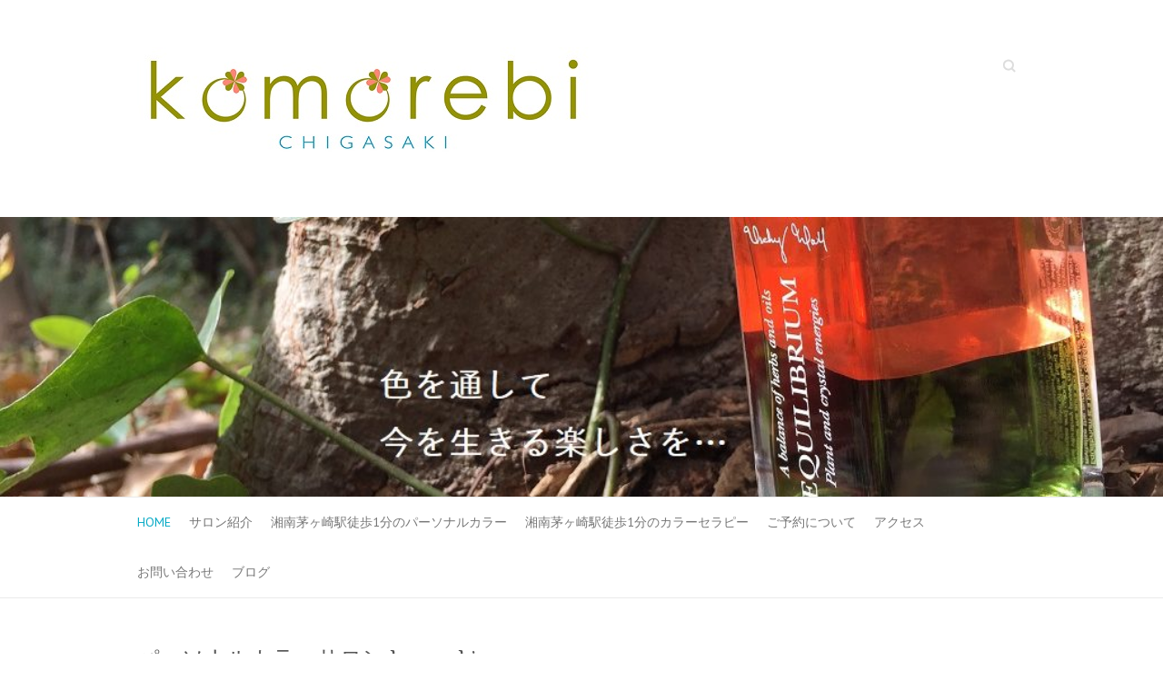

--- FILE ---
content_type: text/html; charset=UTF-8
request_url: https://komorebi-color.com/
body_size: 42759
content:

<!DOCTYPE html>
<html lang="ja">
<head>

		<meta charset="UTF-8" />
	<meta name="viewport" content="width=device-width">
	<link rel="profile" href="https://gmpg.org/xfn/11" />
	<link rel="pingback" href="https://komorebi-color.com/wp/xmlrpc.php" />	
<title>神奈川 湘南茅ヶ崎 藤沢 平塚【学割/ペア・グループ割/スキンケアセット有】パーソナルカラー サロンKomorebi &#8211; 神奈川 湘南茅ヶ崎 藤沢 平塚のパーソナルカラー診断は茅ヶ崎駅徒歩１分カラーサロン　個人・ペアカウンセリング人気【学生・ペア・グループ割】スキンケアセットも充実！</title>
<meta name='robots' content='max-image-preview:large' />
<link rel='dns-prefetch' href='//fonts.googleapis.com' />
<link rel="alternate" type="application/rss+xml" title="神奈川 湘南茅ヶ崎 藤沢 平塚【学割/ペア・グループ割/スキンケアセット有】パーソナルカラー サロンKomorebi &raquo; フィード" href="https://komorebi-color.com/feed/" />
<link rel="alternate" type="application/rss+xml" title="神奈川 湘南茅ヶ崎 藤沢 平塚【学割/ペア・グループ割/スキンケアセット有】パーソナルカラー サロンKomorebi &raquo; コメントフィード" href="https://komorebi-color.com/comments/feed/" />
<script type="text/javascript">
window._wpemojiSettings = {"baseUrl":"https:\/\/s.w.org\/images\/core\/emoji\/14.0.0\/72x72\/","ext":".png","svgUrl":"https:\/\/s.w.org\/images\/core\/emoji\/14.0.0\/svg\/","svgExt":".svg","source":{"concatemoji":"https:\/\/komorebi-color.com\/wp\/wp-includes\/js\/wp-emoji-release.min.js?ver=6.2.8"}};
/*! This file is auto-generated */
!function(e,a,t){var n,r,o,i=a.createElement("canvas"),p=i.getContext&&i.getContext("2d");function s(e,t){p.clearRect(0,0,i.width,i.height),p.fillText(e,0,0);e=i.toDataURL();return p.clearRect(0,0,i.width,i.height),p.fillText(t,0,0),e===i.toDataURL()}function c(e){var t=a.createElement("script");t.src=e,t.defer=t.type="text/javascript",a.getElementsByTagName("head")[0].appendChild(t)}for(o=Array("flag","emoji"),t.supports={everything:!0,everythingExceptFlag:!0},r=0;r<o.length;r++)t.supports[o[r]]=function(e){if(p&&p.fillText)switch(p.textBaseline="top",p.font="600 32px Arial",e){case"flag":return s("\ud83c\udff3\ufe0f\u200d\u26a7\ufe0f","\ud83c\udff3\ufe0f\u200b\u26a7\ufe0f")?!1:!s("\ud83c\uddfa\ud83c\uddf3","\ud83c\uddfa\u200b\ud83c\uddf3")&&!s("\ud83c\udff4\udb40\udc67\udb40\udc62\udb40\udc65\udb40\udc6e\udb40\udc67\udb40\udc7f","\ud83c\udff4\u200b\udb40\udc67\u200b\udb40\udc62\u200b\udb40\udc65\u200b\udb40\udc6e\u200b\udb40\udc67\u200b\udb40\udc7f");case"emoji":return!s("\ud83e\udef1\ud83c\udffb\u200d\ud83e\udef2\ud83c\udfff","\ud83e\udef1\ud83c\udffb\u200b\ud83e\udef2\ud83c\udfff")}return!1}(o[r]),t.supports.everything=t.supports.everything&&t.supports[o[r]],"flag"!==o[r]&&(t.supports.everythingExceptFlag=t.supports.everythingExceptFlag&&t.supports[o[r]]);t.supports.everythingExceptFlag=t.supports.everythingExceptFlag&&!t.supports.flag,t.DOMReady=!1,t.readyCallback=function(){t.DOMReady=!0},t.supports.everything||(n=function(){t.readyCallback()},a.addEventListener?(a.addEventListener("DOMContentLoaded",n,!1),e.addEventListener("load",n,!1)):(e.attachEvent("onload",n),a.attachEvent("onreadystatechange",function(){"complete"===a.readyState&&t.readyCallback()})),(e=t.source||{}).concatemoji?c(e.concatemoji):e.wpemoji&&e.twemoji&&(c(e.twemoji),c(e.wpemoji)))}(window,document,window._wpemojiSettings);
</script>
<style type="text/css">
img.wp-smiley,
img.emoji {
	display: inline !important;
	border: none !important;
	box-shadow: none !important;
	height: 1em !important;
	width: 1em !important;
	margin: 0 0.07em !important;
	vertical-align: -0.1em !important;
	background: none !important;
	padding: 0 !important;
}
</style>
	<link rel='stylesheet' id='wp-block-library-css' href='https://komorebi-color.com/wp/wp-includes/css/dist/block-library/style.min.css?ver=6.2.8' type='text/css' media='all' />
<link rel='stylesheet' id='classic-theme-styles-css' href='https://komorebi-color.com/wp/wp-includes/css/classic-themes.min.css?ver=6.2.8' type='text/css' media='all' />
<style id='global-styles-inline-css' type='text/css'>
body{--wp--preset--color--black: #000000;--wp--preset--color--cyan-bluish-gray: #abb8c3;--wp--preset--color--white: #ffffff;--wp--preset--color--pale-pink: #f78da7;--wp--preset--color--vivid-red: #cf2e2e;--wp--preset--color--luminous-vivid-orange: #ff6900;--wp--preset--color--luminous-vivid-amber: #fcb900;--wp--preset--color--light-green-cyan: #7bdcb5;--wp--preset--color--vivid-green-cyan: #00d084;--wp--preset--color--pale-cyan-blue: #8ed1fc;--wp--preset--color--vivid-cyan-blue: #0693e3;--wp--preset--color--vivid-purple: #9b51e0;--wp--preset--gradient--vivid-cyan-blue-to-vivid-purple: linear-gradient(135deg,rgba(6,147,227,1) 0%,rgb(155,81,224) 100%);--wp--preset--gradient--light-green-cyan-to-vivid-green-cyan: linear-gradient(135deg,rgb(122,220,180) 0%,rgb(0,208,130) 100%);--wp--preset--gradient--luminous-vivid-amber-to-luminous-vivid-orange: linear-gradient(135deg,rgba(252,185,0,1) 0%,rgba(255,105,0,1) 100%);--wp--preset--gradient--luminous-vivid-orange-to-vivid-red: linear-gradient(135deg,rgba(255,105,0,1) 0%,rgb(207,46,46) 100%);--wp--preset--gradient--very-light-gray-to-cyan-bluish-gray: linear-gradient(135deg,rgb(238,238,238) 0%,rgb(169,184,195) 100%);--wp--preset--gradient--cool-to-warm-spectrum: linear-gradient(135deg,rgb(74,234,220) 0%,rgb(151,120,209) 20%,rgb(207,42,186) 40%,rgb(238,44,130) 60%,rgb(251,105,98) 80%,rgb(254,248,76) 100%);--wp--preset--gradient--blush-light-purple: linear-gradient(135deg,rgb(255,206,236) 0%,rgb(152,150,240) 100%);--wp--preset--gradient--blush-bordeaux: linear-gradient(135deg,rgb(254,205,165) 0%,rgb(254,45,45) 50%,rgb(107,0,62) 100%);--wp--preset--gradient--luminous-dusk: linear-gradient(135deg,rgb(255,203,112) 0%,rgb(199,81,192) 50%,rgb(65,88,208) 100%);--wp--preset--gradient--pale-ocean: linear-gradient(135deg,rgb(255,245,203) 0%,rgb(182,227,212) 50%,rgb(51,167,181) 100%);--wp--preset--gradient--electric-grass: linear-gradient(135deg,rgb(202,248,128) 0%,rgb(113,206,126) 100%);--wp--preset--gradient--midnight: linear-gradient(135deg,rgb(2,3,129) 0%,rgb(40,116,252) 100%);--wp--preset--duotone--dark-grayscale: url('#wp-duotone-dark-grayscale');--wp--preset--duotone--grayscale: url('#wp-duotone-grayscale');--wp--preset--duotone--purple-yellow: url('#wp-duotone-purple-yellow');--wp--preset--duotone--blue-red: url('#wp-duotone-blue-red');--wp--preset--duotone--midnight: url('#wp-duotone-midnight');--wp--preset--duotone--magenta-yellow: url('#wp-duotone-magenta-yellow');--wp--preset--duotone--purple-green: url('#wp-duotone-purple-green');--wp--preset--duotone--blue-orange: url('#wp-duotone-blue-orange');--wp--preset--font-size--small: 13px;--wp--preset--font-size--medium: 20px;--wp--preset--font-size--large: 36px;--wp--preset--font-size--x-large: 42px;--wp--preset--spacing--20: 0.44rem;--wp--preset--spacing--30: 0.67rem;--wp--preset--spacing--40: 1rem;--wp--preset--spacing--50: 1.5rem;--wp--preset--spacing--60: 2.25rem;--wp--preset--spacing--70: 3.38rem;--wp--preset--spacing--80: 5.06rem;--wp--preset--shadow--natural: 6px 6px 9px rgba(0, 0, 0, 0.2);--wp--preset--shadow--deep: 12px 12px 50px rgba(0, 0, 0, 0.4);--wp--preset--shadow--sharp: 6px 6px 0px rgba(0, 0, 0, 0.2);--wp--preset--shadow--outlined: 6px 6px 0px -3px rgba(255, 255, 255, 1), 6px 6px rgba(0, 0, 0, 1);--wp--preset--shadow--crisp: 6px 6px 0px rgba(0, 0, 0, 1);}:where(.is-layout-flex){gap: 0.5em;}body .is-layout-flow > .alignleft{float: left;margin-inline-start: 0;margin-inline-end: 2em;}body .is-layout-flow > .alignright{float: right;margin-inline-start: 2em;margin-inline-end: 0;}body .is-layout-flow > .aligncenter{margin-left: auto !important;margin-right: auto !important;}body .is-layout-constrained > .alignleft{float: left;margin-inline-start: 0;margin-inline-end: 2em;}body .is-layout-constrained > .alignright{float: right;margin-inline-start: 2em;margin-inline-end: 0;}body .is-layout-constrained > .aligncenter{margin-left: auto !important;margin-right: auto !important;}body .is-layout-constrained > :where(:not(.alignleft):not(.alignright):not(.alignfull)){max-width: var(--wp--style--global--content-size);margin-left: auto !important;margin-right: auto !important;}body .is-layout-constrained > .alignwide{max-width: var(--wp--style--global--wide-size);}body .is-layout-flex{display: flex;}body .is-layout-flex{flex-wrap: wrap;align-items: center;}body .is-layout-flex > *{margin: 0;}:where(.wp-block-columns.is-layout-flex){gap: 2em;}.has-black-color{color: var(--wp--preset--color--black) !important;}.has-cyan-bluish-gray-color{color: var(--wp--preset--color--cyan-bluish-gray) !important;}.has-white-color{color: var(--wp--preset--color--white) !important;}.has-pale-pink-color{color: var(--wp--preset--color--pale-pink) !important;}.has-vivid-red-color{color: var(--wp--preset--color--vivid-red) !important;}.has-luminous-vivid-orange-color{color: var(--wp--preset--color--luminous-vivid-orange) !important;}.has-luminous-vivid-amber-color{color: var(--wp--preset--color--luminous-vivid-amber) !important;}.has-light-green-cyan-color{color: var(--wp--preset--color--light-green-cyan) !important;}.has-vivid-green-cyan-color{color: var(--wp--preset--color--vivid-green-cyan) !important;}.has-pale-cyan-blue-color{color: var(--wp--preset--color--pale-cyan-blue) !important;}.has-vivid-cyan-blue-color{color: var(--wp--preset--color--vivid-cyan-blue) !important;}.has-vivid-purple-color{color: var(--wp--preset--color--vivid-purple) !important;}.has-black-background-color{background-color: var(--wp--preset--color--black) !important;}.has-cyan-bluish-gray-background-color{background-color: var(--wp--preset--color--cyan-bluish-gray) !important;}.has-white-background-color{background-color: var(--wp--preset--color--white) !important;}.has-pale-pink-background-color{background-color: var(--wp--preset--color--pale-pink) !important;}.has-vivid-red-background-color{background-color: var(--wp--preset--color--vivid-red) !important;}.has-luminous-vivid-orange-background-color{background-color: var(--wp--preset--color--luminous-vivid-orange) !important;}.has-luminous-vivid-amber-background-color{background-color: var(--wp--preset--color--luminous-vivid-amber) !important;}.has-light-green-cyan-background-color{background-color: var(--wp--preset--color--light-green-cyan) !important;}.has-vivid-green-cyan-background-color{background-color: var(--wp--preset--color--vivid-green-cyan) !important;}.has-pale-cyan-blue-background-color{background-color: var(--wp--preset--color--pale-cyan-blue) !important;}.has-vivid-cyan-blue-background-color{background-color: var(--wp--preset--color--vivid-cyan-blue) !important;}.has-vivid-purple-background-color{background-color: var(--wp--preset--color--vivid-purple) !important;}.has-black-border-color{border-color: var(--wp--preset--color--black) !important;}.has-cyan-bluish-gray-border-color{border-color: var(--wp--preset--color--cyan-bluish-gray) !important;}.has-white-border-color{border-color: var(--wp--preset--color--white) !important;}.has-pale-pink-border-color{border-color: var(--wp--preset--color--pale-pink) !important;}.has-vivid-red-border-color{border-color: var(--wp--preset--color--vivid-red) !important;}.has-luminous-vivid-orange-border-color{border-color: var(--wp--preset--color--luminous-vivid-orange) !important;}.has-luminous-vivid-amber-border-color{border-color: var(--wp--preset--color--luminous-vivid-amber) !important;}.has-light-green-cyan-border-color{border-color: var(--wp--preset--color--light-green-cyan) !important;}.has-vivid-green-cyan-border-color{border-color: var(--wp--preset--color--vivid-green-cyan) !important;}.has-pale-cyan-blue-border-color{border-color: var(--wp--preset--color--pale-cyan-blue) !important;}.has-vivid-cyan-blue-border-color{border-color: var(--wp--preset--color--vivid-cyan-blue) !important;}.has-vivid-purple-border-color{border-color: var(--wp--preset--color--vivid-purple) !important;}.has-vivid-cyan-blue-to-vivid-purple-gradient-background{background: var(--wp--preset--gradient--vivid-cyan-blue-to-vivid-purple) !important;}.has-light-green-cyan-to-vivid-green-cyan-gradient-background{background: var(--wp--preset--gradient--light-green-cyan-to-vivid-green-cyan) !important;}.has-luminous-vivid-amber-to-luminous-vivid-orange-gradient-background{background: var(--wp--preset--gradient--luminous-vivid-amber-to-luminous-vivid-orange) !important;}.has-luminous-vivid-orange-to-vivid-red-gradient-background{background: var(--wp--preset--gradient--luminous-vivid-orange-to-vivid-red) !important;}.has-very-light-gray-to-cyan-bluish-gray-gradient-background{background: var(--wp--preset--gradient--very-light-gray-to-cyan-bluish-gray) !important;}.has-cool-to-warm-spectrum-gradient-background{background: var(--wp--preset--gradient--cool-to-warm-spectrum) !important;}.has-blush-light-purple-gradient-background{background: var(--wp--preset--gradient--blush-light-purple) !important;}.has-blush-bordeaux-gradient-background{background: var(--wp--preset--gradient--blush-bordeaux) !important;}.has-luminous-dusk-gradient-background{background: var(--wp--preset--gradient--luminous-dusk) !important;}.has-pale-ocean-gradient-background{background: var(--wp--preset--gradient--pale-ocean) !important;}.has-electric-grass-gradient-background{background: var(--wp--preset--gradient--electric-grass) !important;}.has-midnight-gradient-background{background: var(--wp--preset--gradient--midnight) !important;}.has-small-font-size{font-size: var(--wp--preset--font-size--small) !important;}.has-medium-font-size{font-size: var(--wp--preset--font-size--medium) !important;}.has-large-font-size{font-size: var(--wp--preset--font-size--large) !important;}.has-x-large-font-size{font-size: var(--wp--preset--font-size--x-large) !important;}
.wp-block-navigation a:where(:not(.wp-element-button)){color: inherit;}
:where(.wp-block-columns.is-layout-flex){gap: 2em;}
.wp-block-pullquote{font-size: 1.5em;line-height: 1.6;}
</style>
<link rel='stylesheet' id='contact-form-7-css' href='https://komorebi-color.com/wp/wp-content/plugins/contact-form-7/includes/css/styles.css?ver=5.8.2' type='text/css' media='all' />
<link rel='stylesheet' id='siteorigin-panels-front-css' href='https://komorebi-color.com/wp/wp-content/plugins/siteorigin-panels/css/front-flex.min.css?ver=2.25.0' type='text/css' media='all' />
<link rel='stylesheet' id='attitude_style-css' href='https://komorebi-color.com/wp/wp-content/themes/attitude/style.css?ver=6.2.8' type='text/css' media='all' />
<link rel='stylesheet' id='attitude-font-awesome-css' href='https://komorebi-color.com/wp/wp-content/themes/attitude/font-awesome/css/font-awesome.css?ver=6.2.8' type='text/css' media='all' />
<link rel='stylesheet' id='google_fonts-css' href='//fonts.googleapis.com/css?family=PT+Sans%7CPhilosopher&#038;ver=6.2.8' type='text/css' media='all' />
<!--[if lt IE 9]>
<script type='text/javascript' src='https://komorebi-color.com/wp/wp-content/themes/attitude/library/js/html5.min.js?ver=3.7.3' id='html5-js'></script>
<![endif]-->
<script type='text/javascript' src='https://komorebi-color.com/wp/wp-includes/js/jquery/jquery.min.js?ver=3.6.4' id='jquery-core-js'></script>
<script type='text/javascript' src='https://komorebi-color.com/wp/wp-includes/js/jquery/jquery-migrate.min.js?ver=3.4.0' id='jquery-migrate-js'></script>
<script type='text/javascript' src='https://komorebi-color.com/wp/wp-content/themes/attitude/library/js/scripts.js?ver=6.2.8' id='attitude-scripts-js'></script>
<script type='text/javascript' src='https://komorebi-color.com/wp/wp-content/themes/attitude/library/js/backtotop.js?ver=6.2.8' id='backtotop-js'></script>
<link rel="https://api.w.org/" href="https://komorebi-color.com/wp-json/" /><link rel="alternate" type="application/json" href="https://komorebi-color.com/wp-json/wp/v2/pages/41" /><link rel="EditURI" type="application/rsd+xml" title="RSD" href="https://komorebi-color.com/wp/xmlrpc.php?rsd" />
<link rel="wlwmanifest" type="application/wlwmanifest+xml" href="https://komorebi-color.com/wp/wp-includes/wlwmanifest.xml" />
<meta name="generator" content="WordPress 6.2.8" />
<link rel="canonical" href="https://komorebi-color.com/" />
<link rel='shortlink' href='https://komorebi-color.com/' />
<link rel="alternate" type="application/json+oembed" href="https://komorebi-color.com/wp-json/oembed/1.0/embed?url=https%3A%2F%2Fkomorebi-color.com%2F" />
<link rel="alternate" type="text/xml+oembed" href="https://komorebi-color.com/wp-json/oembed/1.0/embed?url=https%3A%2F%2Fkomorebi-color.com%2F&#038;format=xml" />
<!-- 神奈川 湘南茅ヶ崎 藤沢 平塚【学割/ペア・グループ割/スキンケアセット有】パーソナルカラー サロンKomorebi Custom CSS Styles -->
<style type="text/css" media="screen">
body { background-image: none; }
</style>
<style type="text/css" id="custom-background-css">
body.custom-background { background-color: #ffffff; }
</style>
	                <style type="text/css" media="all"
                       id="siteorigin-panels-layouts-head">/* Layout 41 */ #pgc-41-0-0 , #pgc-41-0-1 , #pgc-41-0-2 , #pgc-41-0-3 { width:25%;width:calc(25% - ( 0.75 * 30px ) ) } #pg-41-0 , #pg-41-1 , #pg-41-2 , #pl-41 .so-panel { margin-bottom:30px } #pgc-41-1-0 , #pgc-41-2-0 { width:100%;width:calc(100% - ( 0 * 30px ) ) } #pgc-41-3-0 { width:10.5573%;width:calc(10.5573% - ( 0.894427198 * 30px ) ) } #pgc-41-3-1 { width:89.4427%;width:calc(89.4427% - ( 0.105572802 * 30px ) ) } #pl-41 .so-panel:last-of-type { margin-bottom:0px } #pg-41-0.panel-has-style > .panel-row-style, #pg-41-0.panel-no-style , #pg-41-1.panel-has-style > .panel-row-style, #pg-41-1.panel-no-style , #pg-41-2.panel-has-style > .panel-row-style, #pg-41-2.panel-no-style , #pg-41-3.panel-has-style > .panel-row-style, #pg-41-3.panel-no-style { -webkit-align-items:flex-start;align-items:flex-start } @media (max-width:780px){ #pg-41-0.panel-no-style, #pg-41-0.panel-has-style > .panel-row-style, #pg-41-0 , #pg-41-1.panel-no-style, #pg-41-1.panel-has-style > .panel-row-style, #pg-41-1 , #pg-41-2.panel-no-style, #pg-41-2.panel-has-style > .panel-row-style, #pg-41-2 , #pg-41-3.panel-no-style, #pg-41-3.panel-has-style > .panel-row-style, #pg-41-3 { -webkit-flex-direction:column;-ms-flex-direction:column;flex-direction:column } #pg-41-0 > .panel-grid-cell , #pg-41-0 > .panel-row-style > .panel-grid-cell , #pg-41-1 > .panel-grid-cell , #pg-41-1 > .panel-row-style > .panel-grid-cell , #pg-41-2 > .panel-grid-cell , #pg-41-2 > .panel-row-style > .panel-grid-cell , #pg-41-3 > .panel-grid-cell , #pg-41-3 > .panel-row-style > .panel-grid-cell { width:100%;margin-right:0 } #pgc-41-0-0 , #pgc-41-0-1 , #pgc-41-0-2 , #pgc-41-3-0 { margin-bottom:30px } #pl-41 .panel-grid-cell { padding:0 } #pl-41 .panel-grid .panel-grid-cell-empty { display:none } #pl-41 .panel-grid .panel-grid-cell-mobile-last { margin-bottom:0px }  } </style><link rel="icon" href="https://komorebi-color.com/wp/wp-content/uploads/2018/12/cloverlogo-80x80.jpg" sizes="32x32" />
<link rel="icon" href="https://komorebi-color.com/wp/wp-content/uploads/2018/12/cloverlogo-230x230.jpg" sizes="192x192" />
<link rel="apple-touch-icon" href="https://komorebi-color.com/wp/wp-content/uploads/2018/12/cloverlogo-230x230.jpg" />
<meta name="msapplication-TileImage" content="https://komorebi-color.com/wp/wp-content/uploads/2018/12/cloverlogo-300x300.jpg" />

</head>

<body data-rsssl=1 class="home page-template-default page page-id-41 custom-background siteorigin-panels siteorigin-panels-before-js siteorigin-panels-home  wide-layout">
	<svg xmlns="http://www.w3.org/2000/svg" viewBox="0 0 0 0" width="0" height="0" focusable="false" role="none" style="visibility: hidden; position: absolute; left: -9999px; overflow: hidden;" ><defs><filter id="wp-duotone-dark-grayscale"><feColorMatrix color-interpolation-filters="sRGB" type="matrix" values=" .299 .587 .114 0 0 .299 .587 .114 0 0 .299 .587 .114 0 0 .299 .587 .114 0 0 " /><feComponentTransfer color-interpolation-filters="sRGB" ><feFuncR type="table" tableValues="0 0.498039215686" /><feFuncG type="table" tableValues="0 0.498039215686" /><feFuncB type="table" tableValues="0 0.498039215686" /><feFuncA type="table" tableValues="1 1" /></feComponentTransfer><feComposite in2="SourceGraphic" operator="in" /></filter></defs></svg><svg xmlns="http://www.w3.org/2000/svg" viewBox="0 0 0 0" width="0" height="0" focusable="false" role="none" style="visibility: hidden; position: absolute; left: -9999px; overflow: hidden;" ><defs><filter id="wp-duotone-grayscale"><feColorMatrix color-interpolation-filters="sRGB" type="matrix" values=" .299 .587 .114 0 0 .299 .587 .114 0 0 .299 .587 .114 0 0 .299 .587 .114 0 0 " /><feComponentTransfer color-interpolation-filters="sRGB" ><feFuncR type="table" tableValues="0 1" /><feFuncG type="table" tableValues="0 1" /><feFuncB type="table" tableValues="0 1" /><feFuncA type="table" tableValues="1 1" /></feComponentTransfer><feComposite in2="SourceGraphic" operator="in" /></filter></defs></svg><svg xmlns="http://www.w3.org/2000/svg" viewBox="0 0 0 0" width="0" height="0" focusable="false" role="none" style="visibility: hidden; position: absolute; left: -9999px; overflow: hidden;" ><defs><filter id="wp-duotone-purple-yellow"><feColorMatrix color-interpolation-filters="sRGB" type="matrix" values=" .299 .587 .114 0 0 .299 .587 .114 0 0 .299 .587 .114 0 0 .299 .587 .114 0 0 " /><feComponentTransfer color-interpolation-filters="sRGB" ><feFuncR type="table" tableValues="0.549019607843 0.988235294118" /><feFuncG type="table" tableValues="0 1" /><feFuncB type="table" tableValues="0.717647058824 0.254901960784" /><feFuncA type="table" tableValues="1 1" /></feComponentTransfer><feComposite in2="SourceGraphic" operator="in" /></filter></defs></svg><svg xmlns="http://www.w3.org/2000/svg" viewBox="0 0 0 0" width="0" height="0" focusable="false" role="none" style="visibility: hidden; position: absolute; left: -9999px; overflow: hidden;" ><defs><filter id="wp-duotone-blue-red"><feColorMatrix color-interpolation-filters="sRGB" type="matrix" values=" .299 .587 .114 0 0 .299 .587 .114 0 0 .299 .587 .114 0 0 .299 .587 .114 0 0 " /><feComponentTransfer color-interpolation-filters="sRGB" ><feFuncR type="table" tableValues="0 1" /><feFuncG type="table" tableValues="0 0.278431372549" /><feFuncB type="table" tableValues="0.592156862745 0.278431372549" /><feFuncA type="table" tableValues="1 1" /></feComponentTransfer><feComposite in2="SourceGraphic" operator="in" /></filter></defs></svg><svg xmlns="http://www.w3.org/2000/svg" viewBox="0 0 0 0" width="0" height="0" focusable="false" role="none" style="visibility: hidden; position: absolute; left: -9999px; overflow: hidden;" ><defs><filter id="wp-duotone-midnight"><feColorMatrix color-interpolation-filters="sRGB" type="matrix" values=" .299 .587 .114 0 0 .299 .587 .114 0 0 .299 .587 .114 0 0 .299 .587 .114 0 0 " /><feComponentTransfer color-interpolation-filters="sRGB" ><feFuncR type="table" tableValues="0 0" /><feFuncG type="table" tableValues="0 0.647058823529" /><feFuncB type="table" tableValues="0 1" /><feFuncA type="table" tableValues="1 1" /></feComponentTransfer><feComposite in2="SourceGraphic" operator="in" /></filter></defs></svg><svg xmlns="http://www.w3.org/2000/svg" viewBox="0 0 0 0" width="0" height="0" focusable="false" role="none" style="visibility: hidden; position: absolute; left: -9999px; overflow: hidden;" ><defs><filter id="wp-duotone-magenta-yellow"><feColorMatrix color-interpolation-filters="sRGB" type="matrix" values=" .299 .587 .114 0 0 .299 .587 .114 0 0 .299 .587 .114 0 0 .299 .587 .114 0 0 " /><feComponentTransfer color-interpolation-filters="sRGB" ><feFuncR type="table" tableValues="0.780392156863 1" /><feFuncG type="table" tableValues="0 0.949019607843" /><feFuncB type="table" tableValues="0.352941176471 0.470588235294" /><feFuncA type="table" tableValues="1 1" /></feComponentTransfer><feComposite in2="SourceGraphic" operator="in" /></filter></defs></svg><svg xmlns="http://www.w3.org/2000/svg" viewBox="0 0 0 0" width="0" height="0" focusable="false" role="none" style="visibility: hidden; position: absolute; left: -9999px; overflow: hidden;" ><defs><filter id="wp-duotone-purple-green"><feColorMatrix color-interpolation-filters="sRGB" type="matrix" values=" .299 .587 .114 0 0 .299 .587 .114 0 0 .299 .587 .114 0 0 .299 .587 .114 0 0 " /><feComponentTransfer color-interpolation-filters="sRGB" ><feFuncR type="table" tableValues="0.650980392157 0.403921568627" /><feFuncG type="table" tableValues="0 1" /><feFuncB type="table" tableValues="0.447058823529 0.4" /><feFuncA type="table" tableValues="1 1" /></feComponentTransfer><feComposite in2="SourceGraphic" operator="in" /></filter></defs></svg><svg xmlns="http://www.w3.org/2000/svg" viewBox="0 0 0 0" width="0" height="0" focusable="false" role="none" style="visibility: hidden; position: absolute; left: -9999px; overflow: hidden;" ><defs><filter id="wp-duotone-blue-orange"><feColorMatrix color-interpolation-filters="sRGB" type="matrix" values=" .299 .587 .114 0 0 .299 .587 .114 0 0 .299 .587 .114 0 0 .299 .587 .114 0 0 " /><feComponentTransfer color-interpolation-filters="sRGB" ><feFuncR type="table" tableValues="0.0980392156863 1" /><feFuncG type="table" tableValues="0 0.662745098039" /><feFuncB type="table" tableValues="0.847058823529 0.419607843137" /><feFuncA type="table" tableValues="1 1" /></feComponentTransfer><feComposite in2="SourceGraphic" operator="in" /></filter></defs></svg>	
	<div class="wrapper">
				<header id="branding" >
				
	<div class="container clearfix">
		<div class="hgroup-wrap clearfix">
			<section class="hgroup-right">
			
			<div class="social-profiles clearfix">
				<ul>
			</ul>
			</div><!-- .social-profiles -->	<form action="https://komorebi-color.com/" class="searchform clearfix" method="get">
		<label class="assistive-text" for="s">Search</label>
		<input type="text" placeholder="Search" class="s field" name="s">
	</form><!-- .searchform -->
				<button class="menu-toggle">Responsive Menu</button>
			</section><!-- .hgroup-right -->	
				<hgroup id="site-logo" class="clearfix">
																		<h2 id="site-title"> 
								<a href="https://komorebi-color.com/" title="神奈川 湘南茅ヶ崎 藤沢 平塚【学割/ペア・グループ割/スキンケアセット有】パーソナルカラー サロンKomorebi" rel="home">
									<img src="https://komorebi-color.com/wp/wp-content/uploads/2019/01/komorebi_logo2.jpg" alt="神奈川 湘南茅ヶ崎 藤沢 平塚【学割/ペア・グループ割/スキンケアセット有】パーソナルカラー サロンKomorebi">
								</a>
							</h2>
												
				</hgroup><!-- #site-logo -->
			
		</div><!-- .hgroup-wrap -->
	</div><!-- .container -->	
					<a href="https://komorebi-color.com/" title="神奈川 湘南茅ヶ崎 藤沢 平塚【学割/ペア・グループ割/スキンケアセット有】パーソナルカラー サロンKomorebi"><img src="https://komorebi-color.com/wp/wp-content/uploads/2018/12/cropped-komorebi1-2.jpg" class="header-image" width="1032" height="248" alt="神奈川 湘南茅ヶ崎 藤沢 平塚【学割/ペア・グループ割/スキンケアセット有】パーソナルカラー サロンKomorebi"></a>
				
	<nav id="access" class="clearfix">
					<div class="container clearfix"><ul class="root"><li id="menu-item-51" class="menu-item menu-item-type-custom menu-item-object-custom current-menu-item current_page_item menu-item-home menu-item-51"><a href="https://komorebi-color.com" aria-current="page">HOME</a></li>
<li id="menu-item-55" class="menu-item menu-item-type-post_type menu-item-object-page menu-item-55"><a href="https://komorebi-color.com/profile/">サロン紹介</a></li>
<li id="menu-item-1473" class="menu-item menu-item-type-post_type menu-item-object-page menu-item-1473"><a href="https://komorebi-color.com/personalcolor/">湘南茅ヶ崎駅徒歩1分のパーソナルカラー</a></li>
<li id="menu-item-2327" class="menu-item menu-item-type-post_type menu-item-object-page menu-item-2327"><a href="https://komorebi-color.com/luschercolorcounseling/">湘南茅ヶ崎駅徒歩1分のカラーセラピー</a></li>
<li id="menu-item-2328" class="menu-item menu-item-type-post_type menu-item-object-page menu-item-2328"><a href="https://komorebi-color.com/reservation/">ご予約について</a></li>
<li id="menu-item-135" class="menu-item menu-item-type-post_type menu-item-object-page menu-item-135"><a href="https://komorebi-color.com/access/">アクセス</a></li>
<li id="menu-item-136" class="menu-item menu-item-type-post_type menu-item-object-page menu-item-136"><a href="https://komorebi-color.com/contactus/">お問い合わせ</a></li>
<li id="menu-item-1917" class="menu-item menu-item-type-custom menu-item-object-custom menu-item-1917"><a href="https://ameblo.jp/komorebi-color2018/entrylist.html">ブログ</a></li>
</ul></div><!-- .container -->
					</nav><!-- #access --> 		
				</header>
		
				<div id="main" class="container clearfix">

<div id="container">
	

<div id="content">	<section id="post-41" class="post-41 page type-page status-publish hentry">
		<article>

			
			<header class="entry-header">
    			<h1 class="entry-title">
    				パーソナルカラーサロン  komorebi    			</h1><!-- .entry-title -->
  			</header>

  			
  			
  			<div class="entry-content clearfix">
    			<div id="pl-41"  class="panel-layout" ><div id="pg-41-0"  class="panel-grid panel-no-style" ><div id="pgc-41-0-0"  class="panel-grid-cell" ><div id="panel-41-0-0-0" class="so-panel widget widget_media_image panel-first-child" data-index="0" ><a href="https://komorebi-color.com/personalcolor/"><img width="150" height="150" src="https://komorebi-color.com/wp/wp-content/uploads/2019/01/personal-150x150.png" class="image wp-image-468  attachment-thumbnail size-thumbnail" alt="" decoding="async" loading="lazy" style="max-width: 100%; height: auto;" srcset="https://komorebi-color.com/wp/wp-content/uploads/2019/01/personal-150x150.png 150w, https://komorebi-color.com/wp/wp-content/uploads/2019/01/personal-80x80.png 80w" sizes="(max-width: 150px) 100vw, 150px" /></a></div><div id="panel-41-0-0-1" class="so-panel widget widget_text panel-last-child" data-index="1" >			<div class="textwidget"><p><a href="https://komorebi-color.com/personalcolor/">パーソナルカラー診断</a></p>
</div>
		</div></div><div id="pgc-41-0-1"  class="panel-grid-cell" ><div id="panel-41-0-1-0" class="so-panel widget widget_media_image panel-first-child" data-index="2" ><a href="https://komorebi-color.com/luschercolorcounseling/"><img width="150" height="150" src="https://komorebi-color.com/wp/wp-content/uploads/2018/12/aurasoma2-150x150.jpg" class="image wp-image-195  attachment-thumbnail size-thumbnail" alt="" decoding="async" loading="lazy" style="max-width: 100%; height: auto;" srcset="https://komorebi-color.com/wp/wp-content/uploads/2018/12/aurasoma2-150x150.jpg 150w, https://komorebi-color.com/wp/wp-content/uploads/2018/12/aurasoma2-230x230.jpg 230w, https://komorebi-color.com/wp/wp-content/uploads/2018/12/aurasoma2-80x80.jpg 80w" sizes="(max-width: 150px) 100vw, 150px" /></a></div><div id="panel-41-0-1-1" class="so-panel widget widget_text panel-last-child" data-index="3" >			<div class="textwidget"><p><a href="https://komorebi-color.com/luschercolorcounseling/">カラーセラピー</a></p>
</div>
		</div></div><div id="pgc-41-0-2"  class="panel-grid-cell" ><div id="panel-41-0-2-0" class="so-panel widget widget_media_image panel-first-child" data-index="4" ><a href="https://komorebi-color.com/reservation"><img width="150" height="150" src="https://komorebi-color.com/wp/wp-content/uploads/2019/02/pantone-150x150.jpg" class="image wp-image-1065  attachment-thumbnail size-thumbnail" alt="" decoding="async" loading="lazy" style="max-width: 100%; height: auto;" srcset="https://komorebi-color.com/wp/wp-content/uploads/2019/02/pantone-150x150.jpg 150w, https://komorebi-color.com/wp/wp-content/uploads/2019/02/pantone-230x230.jpg 230w, https://komorebi-color.com/wp/wp-content/uploads/2019/02/pantone-80x80.jpg 80w" sizes="(max-width: 150px) 100vw, 150px" /></a></div><div id="panel-41-0-2-1" class="so-panel widget widget_text panel-last-child" data-index="5" >			<div class="textwidget"><p><a href="https://komorebi-color.com/reservation">ご予約について</a></p>
</div>
		</div></div><div id="pgc-41-0-3"  class="panel-grid-cell" ><div id="panel-41-0-3-0" class="so-panel widget widget_media_image panel-first-child" data-index="6" ><a href="https://komorebi-color.com/2025/07/26/%e3%83%aa%e3%83%8b%e3%83%a5%e3%83%bc%e3%82%a2%e3%83%ab%f0%9f%92%a1%e9%81%b8%e3%81%b9%e3%82%8b%e3%83%91%e3%83%bc%e3%82%bd%e3%83%8a%e3%83%ab%e3%82%ab%e3%83%a9%e3%83%bc%e3%82%b9%e3%82%bf%e3%83%bc/"><img width="150" height="150" src="https://komorebi-color.com/wp/wp-content/uploads/2025/07/名称未設定​5_copy_432x432-150x150.png" class="image wp-image-2725  attachment-thumbnail size-thumbnail" alt="" decoding="async" loading="lazy" style="max-width: 100%; height: auto;" srcset="https://komorebi-color.com/wp/wp-content/uploads/2025/07/名称未設定​5_copy_432x432-150x150.png 150w, https://komorebi-color.com/wp/wp-content/uploads/2025/07/名称未設定​5_copy_432x432-300x300.png 300w, https://komorebi-color.com/wp/wp-content/uploads/2025/07/名称未設定​5_copy_432x432-230x230.png 230w, https://komorebi-color.com/wp/wp-content/uploads/2025/07/名称未設定​5_copy_432x432-80x80.png 80w, https://komorebi-color.com/wp/wp-content/uploads/2025/07/名称未設定​5_copy_432x432.png 432w" sizes="(max-width: 150px) 100vw, 150px" /></a></div><div id="panel-41-0-3-1" class="so-panel widget widget_text panel-last-child" data-index="7" >			<div class="textwidget"><p><a href="https://komorebi-color.com/2025/07/26/%e3%83%aa%e3%83%8b%e3%83%a5%e3%83%bc%e3%82%a2%e3%83%ab%f0%9f%92%a1%e9%81%b8%e3%81%b9%e3%82%8b%e3%83%91%e3%83%bc%e3%82%bd%e3%83%8a%e3%83%ab%e3%82%ab%e3%83%a9%e3%83%bc%e3%82%b9%e3%82%bf%e3%83%bc/"><em>Pick UP!</em></a></p>
</div>
		</div></div></div><div id="pg-41-1"  class="panel-grid panel-no-style" ><div id="pgc-41-1-0"  class="panel-grid-cell" ><div id="panel-41-1-0-0" class="so-panel widget widget_text panel-first-child panel-last-child" data-index="8" >			<div class="textwidget"><p><strong>【神奈川湘南】パーソナルカラー診断（学割・ペア割/スキンケアセット有）は 茅ヶ崎駅徒歩1分 カラーサロンkomo</strong><strong>rebiへ<br />
</strong></p>
<p><strong>選べるパーソナルカラーコース・学生限定メニューやペア割グループ割、スキンケアセット</strong>も新しくスタートしました<br />
個人カウンセリングやお友達・ご姉妹・ご夫婦・ご家族ご一緒に、お得なペア・グループカウンセリングも人気です<br />
パーソナルカラーとツヤツヤ潤い肌のダブル効果のスキンケアセットでもっとキレイを楽しみに</p>
<p>お一人お一人をトータルカラーサポートいたします<br />
お会いできますこと楽しみにお待ちしております</p>
</div>
		</div></div></div><div id="pg-41-2"  class="panel-grid panel-no-style" ><div id="pgc-41-2-0"  class="panel-grid-cell" >
		<div id="panel-41-2-0-0" class="so-panel widget widget_recent-posts widget_recent_entries panel-first-child panel-last-child" data-index="9" >
		<h3 class="widget-title">カラーブログ</h3>
		<ul>
											<li>
					<a href="https://komorebi-color.com/2025/11/09/%e3%83%91%e3%83%bc%e3%82%bd%e3%83%8a%e3%83%ab%e3%82%ab%e3%83%a9%e3%83%bc%e3%82%ab%e3%82%a6%e3%83%b3%e3%82%bb%e3%83%aa%e3%83%b3%e3%82%b0-%e5%8f%a3%e3%82%b3%e3%83%9f%f0%9f%8e%a4/">パーソナルカラーカウンセリング 口コミ🎤</a>
									</li>
											<li>
					<a href="https://komorebi-color.com/2025/10/18/%e8%89%b2%e3%81%a7%e8%ba%ab%e3%82%82%e5%bf%83%e3%82%82%e6%bd%a4%e3%81%86%e7%a7%8b%e3%81%ab%f0%9f%8d%81/">色で身も心も潤う秋に🍁</a>
									</li>
											<li>
					<a href="https://komorebi-color.com/2025/09/01/%e7%a7%8b%e3%81%af%e3%82%82%e3%81%86%e3%81%99%e3%81%90/">秋はもうすぐ</a>
									</li>
											<li>
					<a href="https://komorebi-color.com/2025/07/26/%e3%83%aa%e3%83%8b%e3%83%a5%e3%83%bc%e3%82%a2%e3%83%ab%f0%9f%92%a1%e9%81%b8%e3%81%b9%e3%82%8b%e3%83%91%e3%83%bc%e3%82%bd%e3%83%8a%e3%83%ab%e3%82%ab%e3%83%a9%e3%83%bc%e3%82%b9%e3%82%bf%e3%83%bc/">リニューアル💡選べるパーソナルカラースタート！</a>
									</li>
											<li>
					<a href="https://komorebi-color.com/2025/07/21/8%e6%9c%882%e6%97%a5%e8%8c%85%e3%83%b6%e5%b4%8e%e8%8a%b1%e7%81%ab%e5%a4%a7%e4%bc%9a%f0%9f%8e%87%e8%8a%b1%e7%81%ab%e3%83%91%e3%83%bc%e3%83%86%e3%82%a3%e3%83%bc/">8月2日茅ヶ崎花火大会🎇花火パーティー</a>
									</li>
											<li>
					<a href="https://komorebi-color.com/2025/07/17/%e5%a4%8f%e4%bc%91%e3%81%bf%e3%81%ab%e3%83%91%e3%83%bc%e3%82%bd%e3%83%8a%e3%83%ab%e3%82%ab%e3%83%a9%e3%83%bc%e2%99%a1/">夏休みにパーソナルカラー♡</a>
									</li>
											<li>
					<a href="https://komorebi-color.com/2025/06/28/%e5%bf%83%e8%b1%8a%e3%81%8b%e3%81%ab%e3%81%aa%e3%82%8b%e7%9e%ac%e9%96%93%e3%81%ab%f0%9f%a9%b7/">心豊かになる瞬間に🩷</a>
									</li>
											<li>
					<a href="https://komorebi-color.com/2025/06/22/%e4%bb%8a%e5%b9%b4%e3%81%ae%e5%a4%8f%e3%81%af%e8%89%b2%e3%82%92%e5%91%b3%e6%96%b9%e3%81%ab/">今年の夏は色を味方に</a>
									</li>
					</ul>

		</div></div></div><div id="pg-41-3"  class="panel-grid panel-no-style" ><div id="pgc-41-3-0"  class="panel-grid-cell" ><div id="panel-41-3-0-0" class="so-panel widget widget_media_image panel-first-child panel-last-child" data-index="10" ><a href="https://www.instagram.com/komorebi_personalcolor?igsh=MWd0Y2FrMmpzeTN1bg=="><img width="20" height="20" src="https://komorebi-color.com/wp/wp-content/uploads/2024/07/Instagram_Glyph_Black_copy_432x432-80x80.jpg" class="image wp-image-2383  attachment-20x20 size-20x20" alt="" decoding="async" loading="lazy" style="max-width: 100%; height: auto;" srcset="https://komorebi-color.com/wp/wp-content/uploads/2024/07/Instagram_Glyph_Black_copy_432x432-80x80.jpg 80w, https://komorebi-color.com/wp/wp-content/uploads/2024/07/Instagram_Glyph_Black_copy_432x432-300x300.jpg 300w, https://komorebi-color.com/wp/wp-content/uploads/2024/07/Instagram_Glyph_Black_copy_432x432-150x150.jpg 150w, https://komorebi-color.com/wp/wp-content/uploads/2024/07/Instagram_Glyph_Black_copy_432x432-230x230.jpg 230w, https://komorebi-color.com/wp/wp-content/uploads/2024/07/Instagram_Glyph_Black_copy_432x432-e1719889678832.jpg 50w" sizes="(max-width: 20px) 100vw, 20px" /></a></div></div><div id="pgc-41-3-1"  class="panel-grid-cell" ><div id="panel-41-3-1-0" class="so-panel widget widget_media_image panel-first-child panel-last-child" data-index="11" ><a href="https://twitter.com/komorebi_color"><img width="20" height="20" src="https://komorebi-color.com/wp/wp-content/uploads/2024/07/logo-black_copy_240x245-80x80.png" class="image wp-image-2382  attachment-20x20 size-20x20" alt="" decoding="async" loading="lazy" style="max-width: 100%; height: auto;" srcset="https://komorebi-color.com/wp/wp-content/uploads/2024/07/logo-black_copy_240x245-80x80.png 80w, https://komorebi-color.com/wp/wp-content/uploads/2024/07/logo-black_copy_240x245-150x150.png 150w, https://komorebi-color.com/wp/wp-content/uploads/2024/07/logo-black_copy_240x245-230x230.png 230w, https://komorebi-color.com/wp/wp-content/uploads/2024/07/logo-black_copy_240x245-e1719889817803.png 50w" sizes="(max-width: 20px) 100vw, 20px" /></a></div></div></div></div>    			  			</div>

  			
<div id="comments" class="comments-area">

	
	
	
</div><!-- #comments .comments-area -->
		</article>
	</section>
</div><!-- #content --></div><!-- #container -->


	   </div><!-- #main -->

	   
	   	
	   
	   <footer id="colophon" class="clearfix">
			


<div id="site-generator" class="clearfix">
				<div class="container">
			<div class="social-profiles clearfix">
				<ul>
			</ul>
			</div><!-- .social-profiles --><div class="copyright">Copyright &copy;2026 <a href="https://komorebi-color.com/" title="神奈川 湘南茅ヶ崎 藤沢 平塚【学割/ペア・グループ割/スキンケアセット有】パーソナルカラー サロンKomorebi" ><span>神奈川 湘南茅ヶ崎 藤沢 平塚【学割/ペア・グループ割/スキンケアセット有】パーソナルカラー サロンKomorebi</span></a> | <a class="privacy-policy-link" href="https://komorebi-color.com/privacy-policy/" rel="privacy-policy">プライバシーポリシー</a> | Theme by: <a href="http://themehorse.com" target="_blank" rel="noopener noreferrer" title="Theme Horse" ><span>Theme Horse</span></a> | Powered by: <a href="http://wordpress.org" target="_blank" rel="noopener noreferrer" title="WordPress"><span>WordPress</span></a></div><!-- .copyright --></div><!-- .container -->
			</div><!-- #site-generator --><div class="back-to-top"><a href="#branding"></a></div>		</footer>
	   
			

	</div><!-- .wrapper -->

	 

<script type='text/javascript' src='https://komorebi-color.com/wp/wp-content/plugins/contact-form-7/includes/swv/js/index.js?ver=5.8.2' id='swv-js'></script>
<script type='text/javascript' id='contact-form-7-js-extra'>
/* <![CDATA[ */
var wpcf7 = {"api":{"root":"https:\/\/komorebi-color.com\/wp-json\/","namespace":"contact-form-7\/v1"},"cached":"1"};
/* ]]> */
</script>
<script type='text/javascript' src='https://komorebi-color.com/wp/wp-content/plugins/contact-form-7/includes/js/index.js?ver=5.8.2' id='contact-form-7-js'></script>
<script type='text/javascript' src='https://komorebi-color.com/wp/wp-content/themes/attitude/library/js/jquery.cycle.all.js?ver=3.0.3' id='jquery_cycle-js'></script>
<script type='text/javascript' id='attitude_slider-js-extra'>
/* <![CDATA[ */
var attitude_slider_value = {"transition_effect":"fade","transition_delay":"4000","transition_duration":"1000"};
/* ]]> */
</script>
<script type='text/javascript' src='https://komorebi-color.com/wp/wp-content/themes/attitude/library/js/attitude-slider-setting.js?ver=6.2.8' id='attitude_slider-js'></script>
<script type="text/javascript">document.body.className = document.body.className.replace("siteorigin-panels-before-js","");</script>
</body>
</html>
<!-- Dynamic page generated in 6.287 seconds. -->
<!-- Cached page generated by WP-Super-Cache on 2026-01-28 08:58:16 -->

<!-- super cache -->